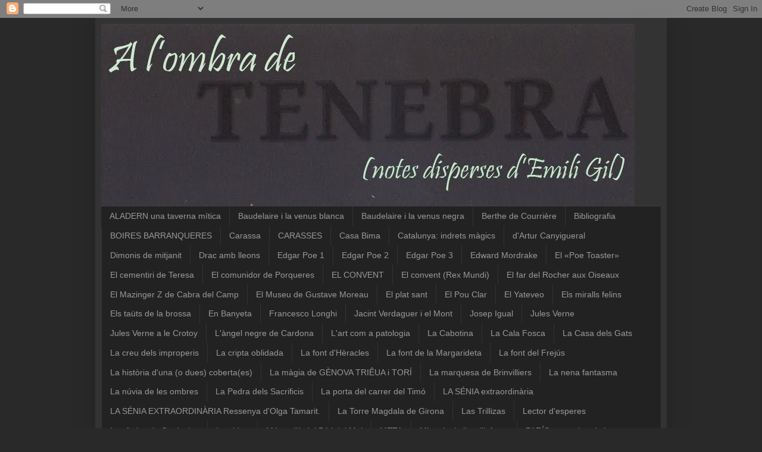

--- FILE ---
content_type: text/html; charset=UTF-8
request_url: https://alombradetenebra.blogspot.com/2017/08/la-marquesa-de-brinvilliers.html
body_size: 13909
content:
<!DOCTYPE html>
<html class='v2' dir='ltr' lang='ca'>
<head>
<link href='https://www.blogger.com/static/v1/widgets/335934321-css_bundle_v2.css' rel='stylesheet' type='text/css'/>
<meta content='width=1100' name='viewport'/>
<meta content='text/html; charset=UTF-8' http-equiv='Content-Type'/>
<meta content='blogger' name='generator'/>
<link href='https://alombradetenebra.blogspot.com/favicon.ico' rel='icon' type='image/x-icon'/>
<link href='http://alombradetenebra.blogspot.com/2017/08/la-marquesa-de-brinvilliers.html' rel='canonical'/>
<link rel="alternate" type="application/atom+xml" title="A l&#39;ombra de Tenebra - Atom" href="https://alombradetenebra.blogspot.com/feeds/posts/default" />
<link rel="alternate" type="application/rss+xml" title="A l&#39;ombra de Tenebra - RSS" href="https://alombradetenebra.blogspot.com/feeds/posts/default?alt=rss" />
<link rel="service.post" type="application/atom+xml" title="A l&#39;ombra de Tenebra - Atom" href="https://www.blogger.com/feeds/9092397654375207521/posts/default" />

<link rel="alternate" type="application/atom+xml" title="A l&#39;ombra de Tenebra - Atom" href="https://alombradetenebra.blogspot.com/feeds/8599415673634350941/comments/default" />
<!--Can't find substitution for tag [blog.ieCssRetrofitLinks]-->
<link href='https://blogger.googleusercontent.com/img/b/R29vZ2xl/AVvXsEjPV5faOVOb9mCKcwjovpM_HhparOrH2g5FHUsF4B-KQXULOhYtMJy6YFjQWWj7EnqSRGuCrizSYjwdVmiWShPG2j8YDxKjhPCony_2pZSfabt-51eBrfo4XVN017rbdsFIPUcZy1Lz6Rk/s1600/Paris+Marquesa+de+brinvilliers.jpg' rel='image_src'/>
<meta content='http://alombradetenebra.blogspot.com/2017/08/la-marquesa-de-brinvilliers.html' property='og:url'/>
<meta content='La marquesa de Brinvilliers' property='og:title'/>
<meta content='  LA MARQUESA DE BRINVILLIERS        «Durant  cert període del segle XVII, a l’edifici número 12 del carrer Charles-V  (metro: Saint-Paul, o...' property='og:description'/>
<meta content='https://blogger.googleusercontent.com/img/b/R29vZ2xl/AVvXsEjPV5faOVOb9mCKcwjovpM_HhparOrH2g5FHUsF4B-KQXULOhYtMJy6YFjQWWj7EnqSRGuCrizSYjwdVmiWShPG2j8YDxKjhPCony_2pZSfabt-51eBrfo4XVN017rbdsFIPUcZy1Lz6Rk/w1200-h630-p-k-no-nu/Paris+Marquesa+de+brinvilliers.jpg' property='og:image'/>
<title>A l'ombra de Tenebra: La marquesa de Brinvilliers</title>
<style id='page-skin-1' type='text/css'><!--
/*
-----------------------------------------------
Blogger Template Style
Name:     Simple
Designer: Blogger
URL:      www.blogger.com
----------------------------------------------- */
/* Content
----------------------------------------------- */
body {
font: normal normal 12px Arial, Tahoma, Helvetica, FreeSans, sans-serif;
color: #cccccc;
background: #292929 none repeat scroll top left;
padding: 0 40px 40px 40px;
}
html body .region-inner {
min-width: 0;
max-width: 100%;
width: auto;
}
h2 {
font-size: 22px;
}
a:link {
text-decoration:none;
color: #dd7700;
}
a:visited {
text-decoration:none;
color: #cc6600;
}
a:hover {
text-decoration:underline;
color: #cc6600;
}
.body-fauxcolumn-outer .fauxcolumn-inner {
background: transparent none repeat scroll top left;
_background-image: none;
}
.body-fauxcolumn-outer .cap-top {
position: absolute;
z-index: 1;
height: 400px;
width: 100%;
}
.body-fauxcolumn-outer .cap-top .cap-left {
width: 100%;
background: transparent none repeat-x scroll top left;
_background-image: none;
}
.content-outer {
-moz-box-shadow: 0 0 40px rgba(0, 0, 0, .15);
-webkit-box-shadow: 0 0 5px rgba(0, 0, 0, .15);
-goog-ms-box-shadow: 0 0 10px #333333;
box-shadow: 0 0 40px rgba(0, 0, 0, .15);
margin-bottom: 1px;
}
.content-inner {
padding: 10px 10px;
}
.content-inner {
background-color: #333333;
}
/* Header
----------------------------------------------- */
.header-outer {
background: transparent none repeat-x scroll 0 -400px;
_background-image: none;
}
.Header h1 {
font: normal normal 60px Arial, Tahoma, Helvetica, FreeSans, sans-serif;
color: #ffffff;
text-shadow: -1px -1px 1px rgba(0, 0, 0, .2);
}
.Header h1 a {
color: #ffffff;
}
.Header .description {
font-size: 140%;
color: #aaaaaa;
}
.header-inner .Header .titlewrapper {
padding: 22px 30px;
}
.header-inner .Header .descriptionwrapper {
padding: 0 30px;
}
/* Tabs
----------------------------------------------- */
.tabs-inner .section:first-child {
border-top: 1px solid #404040;
}
.tabs-inner .section:first-child ul {
margin-top: -1px;
border-top: 1px solid #404040;
border-left: 0 solid #404040;
border-right: 0 solid #404040;
}
.tabs-inner .widget ul {
background: #222222 none repeat-x scroll 0 -800px;
_background-image: none;
border-bottom: 1px solid #404040;
margin-top: 0;
margin-left: -30px;
margin-right: -30px;
}
.tabs-inner .widget li a {
display: inline-block;
padding: .6em 1em;
font: normal normal 14px Arial, Tahoma, Helvetica, FreeSans, sans-serif;
color: #999999;
border-left: 1px solid #333333;
border-right: 0 solid #404040;
}
.tabs-inner .widget li:first-child a {
border-left: none;
}
.tabs-inner .widget li.selected a, .tabs-inner .widget li a:hover {
color: #ffffff;
background-color: #000000;
text-decoration: none;
}
/* Columns
----------------------------------------------- */
.main-outer {
border-top: 0 solid #404040;
}
.fauxcolumn-left-outer .fauxcolumn-inner {
border-right: 1px solid #404040;
}
.fauxcolumn-right-outer .fauxcolumn-inner {
border-left: 1px solid #404040;
}
/* Headings
----------------------------------------------- */
div.widget > h2,
div.widget h2.title {
margin: 0 0 1em 0;
font: normal bold 11px Arial, Tahoma, Helvetica, FreeSans, sans-serif;
color: #ffffff;
}
/* Widgets
----------------------------------------------- */
.widget .zippy {
color: #999999;
text-shadow: 2px 2px 1px rgba(0, 0, 0, .1);
}
.widget .popular-posts ul {
list-style: none;
}
/* Posts
----------------------------------------------- */
h2.date-header {
font: normal bold 11px Arial, Tahoma, Helvetica, FreeSans, sans-serif;
}
.date-header span {
background-color: transparent;
color: #cccccc;
padding: inherit;
letter-spacing: inherit;
margin: inherit;
}
.main-inner {
padding-top: 30px;
padding-bottom: 30px;
}
.main-inner .column-center-inner {
padding: 0 15px;
}
.main-inner .column-center-inner .section {
margin: 0 15px;
}
.post {
margin: 0 0 25px 0;
}
h3.post-title, .comments h4 {
font: normal normal 22px Arial, Tahoma, Helvetica, FreeSans, sans-serif;
margin: .75em 0 0;
}
.post-body {
font-size: 110%;
line-height: 1.4;
position: relative;
}
.post-body img, .post-body .tr-caption-container, .Profile img, .Image img,
.BlogList .item-thumbnail img {
padding: 0;
background: #111111;
border: 1px solid #111111;
-moz-box-shadow: 1px 1px 5px rgba(0, 0, 0, .1);
-webkit-box-shadow: 1px 1px 5px rgba(0, 0, 0, .1);
box-shadow: 1px 1px 5px rgba(0, 0, 0, .1);
}
.post-body img, .post-body .tr-caption-container {
padding: 1px;
}
.post-body .tr-caption-container {
color: #cccccc;
}
.post-body .tr-caption-container img {
padding: 0;
background: transparent;
border: none;
-moz-box-shadow: 0 0 0 rgba(0, 0, 0, .1);
-webkit-box-shadow: 0 0 0 rgba(0, 0, 0, .1);
box-shadow: 0 0 0 rgba(0, 0, 0, .1);
}
.post-header {
margin: 0 0 1.5em;
line-height: 1.6;
font-size: 90%;
}
.post-footer {
margin: 20px -2px 0;
padding: 5px 10px;
color: #888888;
background-color: #303030;
border-bottom: 1px solid #444444;
line-height: 1.6;
font-size: 90%;
}
#comments .comment-author {
padding-top: 1.5em;
border-top: 1px solid #404040;
background-position: 0 1.5em;
}
#comments .comment-author:first-child {
padding-top: 0;
border-top: none;
}
.avatar-image-container {
margin: .2em 0 0;
}
#comments .avatar-image-container img {
border: 1px solid #111111;
}
/* Comments
----------------------------------------------- */
.comments .comments-content .icon.blog-author {
background-repeat: no-repeat;
background-image: url([data-uri]);
}
.comments .comments-content .loadmore a {
border-top: 1px solid #999999;
border-bottom: 1px solid #999999;
}
.comments .comment-thread.inline-thread {
background-color: #303030;
}
.comments .continue {
border-top: 2px solid #999999;
}
/* Accents
---------------------------------------------- */
.section-columns td.columns-cell {
border-left: 1px solid #404040;
}
.blog-pager {
background: transparent none no-repeat scroll top center;
}
.blog-pager-older-link, .home-link,
.blog-pager-newer-link {
background-color: #333333;
padding: 5px;
}
.footer-outer {
border-top: 0 dashed #bbbbbb;
}
/* Mobile
----------------------------------------------- */
body.mobile  {
background-size: auto;
}
.mobile .body-fauxcolumn-outer {
background: transparent none repeat scroll top left;
}
.mobile .body-fauxcolumn-outer .cap-top {
background-size: 100% auto;
}
.mobile .content-outer {
-webkit-box-shadow: 0 0 3px rgba(0, 0, 0, .15);
box-shadow: 0 0 3px rgba(0, 0, 0, .15);
}
.mobile .tabs-inner .widget ul {
margin-left: 0;
margin-right: 0;
}
.mobile .post {
margin: 0;
}
.mobile .main-inner .column-center-inner .section {
margin: 0;
}
.mobile .date-header span {
padding: 0.1em 10px;
margin: 0 -10px;
}
.mobile h3.post-title {
margin: 0;
}
.mobile .blog-pager {
background: transparent none no-repeat scroll top center;
}
.mobile .footer-outer {
border-top: none;
}
.mobile .main-inner, .mobile .footer-inner {
background-color: #333333;
}
.mobile-index-contents {
color: #cccccc;
}
.mobile-link-button {
background-color: #dd7700;
}
.mobile-link-button a:link, .mobile-link-button a:visited {
color: #ffffff;
}
.mobile .tabs-inner .section:first-child {
border-top: none;
}
.mobile .tabs-inner .PageList .widget-content {
background-color: #000000;
color: #ffffff;
border-top: 1px solid #404040;
border-bottom: 1px solid #404040;
}
.mobile .tabs-inner .PageList .widget-content .pagelist-arrow {
border-left: 1px solid #404040;
}

--></style>
<style id='template-skin-1' type='text/css'><!--
body {
min-width: 960px;
}
.content-outer, .content-fauxcolumn-outer, .region-inner {
min-width: 960px;
max-width: 960px;
_width: 960px;
}
.main-inner .columns {
padding-left: 0px;
padding-right: 310px;
}
.main-inner .fauxcolumn-center-outer {
left: 0px;
right: 310px;
/* IE6 does not respect left and right together */
_width: expression(this.parentNode.offsetWidth -
parseInt("0px") -
parseInt("310px") + 'px');
}
.main-inner .fauxcolumn-left-outer {
width: 0px;
}
.main-inner .fauxcolumn-right-outer {
width: 310px;
}
.main-inner .column-left-outer {
width: 0px;
right: 100%;
margin-left: -0px;
}
.main-inner .column-right-outer {
width: 310px;
margin-right: -310px;
}
#layout {
min-width: 0;
}
#layout .content-outer {
min-width: 0;
width: 800px;
}
#layout .region-inner {
min-width: 0;
width: auto;
}
body#layout div.add_widget {
padding: 8px;
}
body#layout div.add_widget a {
margin-left: 32px;
}
--></style>
<link href='https://www.blogger.com/dyn-css/authorization.css?targetBlogID=9092397654375207521&amp;zx=9a38d9d3-5308-41aa-b9be-34d37940888d' media='none' onload='if(media!=&#39;all&#39;)media=&#39;all&#39;' rel='stylesheet'/><noscript><link href='https://www.blogger.com/dyn-css/authorization.css?targetBlogID=9092397654375207521&amp;zx=9a38d9d3-5308-41aa-b9be-34d37940888d' rel='stylesheet'/></noscript>
<meta name='google-adsense-platform-account' content='ca-host-pub-1556223355139109'/>
<meta name='google-adsense-platform-domain' content='blogspot.com'/>

</head>
<body class='loading variant-dark'>
<div class='navbar section' id='navbar' name='Barra de navegació'><div class='widget Navbar' data-version='1' id='Navbar1'><script type="text/javascript">
    function setAttributeOnload(object, attribute, val) {
      if(window.addEventListener) {
        window.addEventListener('load',
          function(){ object[attribute] = val; }, false);
      } else {
        window.attachEvent('onload', function(){ object[attribute] = val; });
      }
    }
  </script>
<div id="navbar-iframe-container"></div>
<script type="text/javascript" src="https://apis.google.com/js/platform.js"></script>
<script type="text/javascript">
      gapi.load("gapi.iframes:gapi.iframes.style.bubble", function() {
        if (gapi.iframes && gapi.iframes.getContext) {
          gapi.iframes.getContext().openChild({
              url: 'https://www.blogger.com/navbar/9092397654375207521?po\x3d8599415673634350941\x26origin\x3dhttps://alombradetenebra.blogspot.com',
              where: document.getElementById("navbar-iframe-container"),
              id: "navbar-iframe"
          });
        }
      });
    </script><script type="text/javascript">
(function() {
var script = document.createElement('script');
script.type = 'text/javascript';
script.src = '//pagead2.googlesyndication.com/pagead/js/google_top_exp.js';
var head = document.getElementsByTagName('head')[0];
if (head) {
head.appendChild(script);
}})();
</script>
</div></div>
<div class='body-fauxcolumns'>
<div class='fauxcolumn-outer body-fauxcolumn-outer'>
<div class='cap-top'>
<div class='cap-left'></div>
<div class='cap-right'></div>
</div>
<div class='fauxborder-left'>
<div class='fauxborder-right'></div>
<div class='fauxcolumn-inner'>
</div>
</div>
<div class='cap-bottom'>
<div class='cap-left'></div>
<div class='cap-right'></div>
</div>
</div>
</div>
<div class='content'>
<div class='content-fauxcolumns'>
<div class='fauxcolumn-outer content-fauxcolumn-outer'>
<div class='cap-top'>
<div class='cap-left'></div>
<div class='cap-right'></div>
</div>
<div class='fauxborder-left'>
<div class='fauxborder-right'></div>
<div class='fauxcolumn-inner'>
</div>
</div>
<div class='cap-bottom'>
<div class='cap-left'></div>
<div class='cap-right'></div>
</div>
</div>
</div>
<div class='content-outer'>
<div class='content-cap-top cap-top'>
<div class='cap-left'></div>
<div class='cap-right'></div>
</div>
<div class='fauxborder-left content-fauxborder-left'>
<div class='fauxborder-right content-fauxborder-right'></div>
<div class='content-inner'>
<header>
<div class='header-outer'>
<div class='header-cap-top cap-top'>
<div class='cap-left'></div>
<div class='cap-right'></div>
</div>
<div class='fauxborder-left header-fauxborder-left'>
<div class='fauxborder-right header-fauxborder-right'></div>
<div class='region-inner header-inner'>
<div class='header section' id='header' name='Capçalera'><div class='widget Header' data-version='1' id='Header1'>
<div id='header-inner'>
<a href='https://alombradetenebra.blogspot.com/' style='display: block'>
<img alt='A l&#39;ombra de Tenebra' height='306px; ' id='Header1_headerimg' src='https://blogger.googleusercontent.com/img/b/R29vZ2xl/AVvXsEjScFI4wO9CvpPIsJd773KXIgFpENkxsarBn392RKkJ70_kZ-XcbKyB1vQULXM-O3WWQgubnayorD7W1nVFYxCbnU1yVnDqSKECGi8lUJknGodzlCCiZFv9J6Mp5fxYmpeVBD-xL9rd4Aw/s1600/Tenebra+negra+prova+7.jpg' style='display: block' width='896px; '/>
</a>
</div>
</div></div>
</div>
</div>
<div class='header-cap-bottom cap-bottom'>
<div class='cap-left'></div>
<div class='cap-right'></div>
</div>
</div>
</header>
<div class='tabs-outer'>
<div class='tabs-cap-top cap-top'>
<div class='cap-left'></div>
<div class='cap-right'></div>
</div>
<div class='fauxborder-left tabs-fauxborder-left'>
<div class='fauxborder-right tabs-fauxborder-right'></div>
<div class='region-inner tabs-inner'>
<div class='tabs section' id='crosscol' name='Multicolumnes'><div class='widget Label' data-version='1' id='Label1'>
<h2>Etiquetes</h2>
<div class='widget-content list-label-widget-content'>
<ul>
<li>
<a dir='ltr' href='https://alombradetenebra.blogspot.com/search/label/ALADERN%20una%20taverna%20m%C3%ADtica'>ALADERN una taverna mítica</a>
</li>
<li>
<a dir='ltr' href='https://alombradetenebra.blogspot.com/search/label/Baudelaire%20i%20la%20venus%20blanca'>Baudelaire i la venus blanca</a>
</li>
<li>
<a dir='ltr' href='https://alombradetenebra.blogspot.com/search/label/Baudelaire%20i%20la%20venus%20negra'>Baudelaire i la venus negra</a>
</li>
<li>
<a dir='ltr' href='https://alombradetenebra.blogspot.com/search/label/Berthe%20de%20Courri%C3%A8re'>Berthe de Courrière</a>
</li>
<li>
<a dir='ltr' href='https://alombradetenebra.blogspot.com/search/label/Bibliografia'>Bibliografia</a>
</li>
<li>
<a dir='ltr' href='https://alombradetenebra.blogspot.com/search/label/BOIRES%20BARRANQUERES'>BOIRES BARRANQUERES</a>
</li>
<li>
<a dir='ltr' href='https://alombradetenebra.blogspot.com/search/label/Carassa'>Carassa</a>
</li>
<li>
<a dir='ltr' href='https://alombradetenebra.blogspot.com/search/label/CARASSES'>CARASSES</a>
</li>
<li>
<a dir='ltr' href='https://alombradetenebra.blogspot.com/search/label/Casa%20Bima'>Casa Bima</a>
</li>
<li>
<a dir='ltr' href='https://alombradetenebra.blogspot.com/search/label/Catalunya%3A%20indrets%20m%C3%A0gics'>Catalunya: indrets màgics</a>
</li>
<li>
<a dir='ltr' href='https://alombradetenebra.blogspot.com/search/label/d%27Artur%20Canyigueral'>d&#39;Artur Canyigueral</a>
</li>
<li>
<a dir='ltr' href='https://alombradetenebra.blogspot.com/search/label/Dimonis%20de%20mitjanit'>Dimonis de mitjanit</a>
</li>
<li>
<a dir='ltr' href='https://alombradetenebra.blogspot.com/search/label/Drac%20amb%20lleons'>Drac amb lleons</a>
</li>
<li>
<a dir='ltr' href='https://alombradetenebra.blogspot.com/search/label/Edgar%20Poe%201'>Edgar Poe 1</a>
</li>
<li>
<a dir='ltr' href='https://alombradetenebra.blogspot.com/search/label/Edgar%20Poe%202'>Edgar Poe 2</a>
</li>
<li>
<a dir='ltr' href='https://alombradetenebra.blogspot.com/search/label/Edgar%20Poe%203'>Edgar Poe 3</a>
</li>
<li>
<a dir='ltr' href='https://alombradetenebra.blogspot.com/search/label/Edward%20Mordrake'>Edward Mordrake</a>
</li>
<li>
<a dir='ltr' href='https://alombradetenebra.blogspot.com/search/label/El%20%C2%ABPoe%20Toaster%C2%BB'>El &#171;Poe Toaster&#187;</a>
</li>
<li>
<a dir='ltr' href='https://alombradetenebra.blogspot.com/search/label/El%20cementiri%20de%20Teresa'>El cementiri de Teresa</a>
</li>
<li>
<a dir='ltr' href='https://alombradetenebra.blogspot.com/search/label/El%20comunidor%20de%20Porqueres'>El comunidor de Porqueres</a>
</li>
<li>
<a dir='ltr' href='https://alombradetenebra.blogspot.com/search/label/EL%20CONVENT'>EL CONVENT</a>
</li>
<li>
<a dir='ltr' href='https://alombradetenebra.blogspot.com/search/label/El%20convent%20%28Rex%20Mundi%29'>El convent (Rex Mundi)</a>
</li>
<li>
<a dir='ltr' href='https://alombradetenebra.blogspot.com/search/label/El%20far%20del%20Rocher%20aux%20Oiseaux'>El far del Rocher aux Oiseaux</a>
</li>
<li>
<a dir='ltr' href='https://alombradetenebra.blogspot.com/search/label/El%20Mazinger%20Z%20de%20Cabra%20del%20Camp'>El Mazinger Z de Cabra del Camp</a>
</li>
<li>
<a dir='ltr' href='https://alombradetenebra.blogspot.com/search/label/El%20Museu%20de%20Gustave%20Moreau'>El Museu de Gustave Moreau</a>
</li>
<li>
<a dir='ltr' href='https://alombradetenebra.blogspot.com/search/label/El%20plat%20sant'>El plat sant</a>
</li>
<li>
<a dir='ltr' href='https://alombradetenebra.blogspot.com/search/label/El%20Pou%20Clar'>El Pou Clar</a>
</li>
<li>
<a dir='ltr' href='https://alombradetenebra.blogspot.com/search/label/El%20Yateveo'>El Yateveo</a>
</li>
<li>
<a dir='ltr' href='https://alombradetenebra.blogspot.com/search/label/Els%20miralls%20felins'>Els miralls felins</a>
</li>
<li>
<a dir='ltr' href='https://alombradetenebra.blogspot.com/search/label/Els%20ta%C3%BCts%20de%20la%20brossa'>Els taüts de la brossa</a>
</li>
<li>
<a dir='ltr' href='https://alombradetenebra.blogspot.com/search/label/En%20Banyeta'>En Banyeta</a>
</li>
<li>
<a dir='ltr' href='https://alombradetenebra.blogspot.com/search/label/Francesco%20Longhi'>Francesco Longhi</a>
</li>
<li>
<a dir='ltr' href='https://alombradetenebra.blogspot.com/search/label/Jacint%20Verdaguer%20i%20el%20Mont'>Jacint Verdaguer i el Mont</a>
</li>
<li>
<a dir='ltr' href='https://alombradetenebra.blogspot.com/search/label/Josep%20Igual'>Josep Igual</a>
</li>
<li>
<a dir='ltr' href='https://alombradetenebra.blogspot.com/search/label/Jules%20Verne'>Jules Verne</a>
</li>
<li>
<a dir='ltr' href='https://alombradetenebra.blogspot.com/search/label/Jules%20Verne%20a%20le%20Crotoy'>Jules Verne a le Crotoy</a>
</li>
<li>
<a dir='ltr' href='https://alombradetenebra.blogspot.com/search/label/L%27%C3%A0ngel%20negre%20de%20Cardona'>L&#39;àngel negre de Cardona</a>
</li>
<li>
<a dir='ltr' href='https://alombradetenebra.blogspot.com/search/label/L%27art%20com%20a%20patologia'>L&#39;art com a patologia</a>
</li>
<li>
<a dir='ltr' href='https://alombradetenebra.blogspot.com/search/label/La%20Cabotina'>La Cabotina</a>
</li>
<li>
<a dir='ltr' href='https://alombradetenebra.blogspot.com/search/label/La%20Cala%20Fosca'>La Cala Fosca</a>
</li>
<li>
<a dir='ltr' href='https://alombradetenebra.blogspot.com/search/label/La%20Casa%20dels%20Gats'>La Casa dels Gats</a>
</li>
<li>
<a dir='ltr' href='https://alombradetenebra.blogspot.com/search/label/La%20creu%20dels%20improperis'>La creu dels improperis</a>
</li>
<li>
<a dir='ltr' href='https://alombradetenebra.blogspot.com/search/label/La%20cripta%20oblidada'>La cripta oblidada</a>
</li>
<li>
<a dir='ltr' href='https://alombradetenebra.blogspot.com/search/label/La%20font%20d%27H%C3%A8racles'>La font d&#39;Hèracles</a>
</li>
<li>
<a dir='ltr' href='https://alombradetenebra.blogspot.com/search/label/La%20font%20de%20la%20Margarideta'>La font de la Margarideta</a>
</li>
<li>
<a dir='ltr' href='https://alombradetenebra.blogspot.com/search/label/La%20font%20del%20Frej%C3%BAs'>La font del Frejús</a>
</li>
<li>
<a dir='ltr' href='https://alombradetenebra.blogspot.com/search/label/La%20hist%C3%B2ria%20d%27una%20%28o%20dues%29%20coberta%28es%29'>La història d&#39;una (o dues) coberta(es)</a>
</li>
<li>
<a dir='ltr' href='https://alombradetenebra.blogspot.com/search/label/La%20m%C3%A0gia%20de%20G%C3%88NOVA%20TRI%C3%8AUA%20i%20TOR%C3%8D'>La màgia de GÈNOVA TRIÊUA i TORÍ</a>
</li>
<li>
<a dir='ltr' href='https://alombradetenebra.blogspot.com/search/label/La%20marquesa%20de%20Brinvilliers'>La marquesa de Brinvilliers</a>
</li>
<li>
<a dir='ltr' href='https://alombradetenebra.blogspot.com/search/label/La%20nena%20fantasma'>La nena fantasma</a>
</li>
<li>
<a dir='ltr' href='https://alombradetenebra.blogspot.com/search/label/La%20n%C3%BAvia%20de%20les%20ombres'>La núvia de les ombres</a>
</li>
<li>
<a dir='ltr' href='https://alombradetenebra.blogspot.com/search/label/La%20Pedra%20dels%20Sacrificis'>La Pedra dels Sacrificis</a>
</li>
<li>
<a dir='ltr' href='https://alombradetenebra.blogspot.com/search/label/La%20porta%20del%20carrer%20del%20Tim%C3%B3'>La porta del carrer del Timó</a>
</li>
<li>
<a dir='ltr' href='https://alombradetenebra.blogspot.com/search/label/LA%20S%C3%89NIA%20extraordin%C3%A0ria'>LA SÉNIA extraordinària</a>
</li>
<li>
<a dir='ltr' href='https://alombradetenebra.blogspot.com/search/label/LA%20S%C3%89NIA%20EXTRAORDIN%C3%80RIA%20Ressenya%20d%27Olga%20Tamarit.'>LA SÉNIA EXTRAORDINÀRIA Ressenya d&#39;Olga Tamarit.</a>
</li>
<li>
<a dir='ltr' href='https://alombradetenebra.blogspot.com/search/label/La%20Torre%20Magdala%20de%20Girona'>La Torre Magdala de Girona</a>
</li>
<li>
<a dir='ltr' href='https://alombradetenebra.blogspot.com/search/label/Las%20Trillizas'>Las Trillizas</a>
</li>
<li>
<a dir='ltr' href='https://alombradetenebra.blogspot.com/search/label/Lector%20d%27esperes'>Lector d&#39;esperes</a>
</li>
<li>
<a dir='ltr' href='https://alombradetenebra.blogspot.com/search/label/Les%20fades%20de%20Cottingley'>Les fades de Cottingley</a>
</li>
<li>
<a dir='ltr' href='https://alombradetenebra.blogspot.com/search/label/Lo%20v%C3%ADdeo'>Lo vídeo</a>
</li>
<li>
<a dir='ltr' href='https://alombradetenebra.blogspot.com/search/label/M%C3%A9s%20enll%C3%A0%20del%20B%C3%A9%20i%20del%20Mal'>Més enllà del Bé i del Mal</a>
</li>
<li>
<a dir='ltr' href='https://alombradetenebra.blogspot.com/search/label/META'>META</a>
</li>
<li>
<a dir='ltr' href='https://alombradetenebra.blogspot.com/search/label/Misteri%20a%20la%20llar%20d%27infants'>Misteri a la llar d&#39;infants</a>
</li>
<li>
<a dir='ltr' href='https://alombradetenebra.blogspot.com/search/label/PAR%C3%8DS%20una%20guia%20m%C3%A0gica'>PARÍS una guia màgica</a>
</li>
<li>
<a dir='ltr' href='https://alombradetenebra.blogspot.com/search/label/Rafflesia%20Arnoldii'>Rafflesia Arnoldii</a>
</li>
<li>
<a dir='ltr' href='https://alombradetenebra.blogspot.com/search/label/ressenya%20de%20marta%20Arnau'>ressenya de marta Arnau</a>
</li>
<li>
<a dir='ltr' href='https://alombradetenebra.blogspot.com/search/label/Sa%20punta%20de%20Galera%20i%20Sa%20M%C3%A0%20des%20Gegant'>Sa punta de Galera i Sa Mà des Gegant</a>
</li>
<li>
<a dir='ltr' href='https://alombradetenebra.blogspot.com/search/label/Telipogon%20Diabolicus'>Telipogon Diabolicus</a>
</li>
<li>
<a dir='ltr' href='https://alombradetenebra.blogspot.com/search/label/TENEBRA'>TENEBRA</a>
</li>
<li>
<a dir='ltr' href='https://alombradetenebra.blogspot.com/search/label/Tivissa%20i%20Amiens'>Tivissa i Amiens</a>
</li>
<li>
<a dir='ltr' href='https://alombradetenebra.blogspot.com/search/label/TV%20Terres%20de%20l%27Ebre'>TV Terres de l&#39;Ebre</a>
</li>
<li>
<a dir='ltr' href='https://alombradetenebra.blogspot.com/search/label/Vil%C2%B7la%20Diodati'>Vil&#183;la Diodati</a>
</li>
</ul>
<div class='clear'></div>
</div>
</div></div>
<div class='tabs no-items section' id='crosscol-overflow' name='Cross-Column 2'></div>
</div>
</div>
<div class='tabs-cap-bottom cap-bottom'>
<div class='cap-left'></div>
<div class='cap-right'></div>
</div>
</div>
<div class='main-outer'>
<div class='main-cap-top cap-top'>
<div class='cap-left'></div>
<div class='cap-right'></div>
</div>
<div class='fauxborder-left main-fauxborder-left'>
<div class='fauxborder-right main-fauxborder-right'></div>
<div class='region-inner main-inner'>
<div class='columns fauxcolumns'>
<div class='fauxcolumn-outer fauxcolumn-center-outer'>
<div class='cap-top'>
<div class='cap-left'></div>
<div class='cap-right'></div>
</div>
<div class='fauxborder-left'>
<div class='fauxborder-right'></div>
<div class='fauxcolumn-inner'>
</div>
</div>
<div class='cap-bottom'>
<div class='cap-left'></div>
<div class='cap-right'></div>
</div>
</div>
<div class='fauxcolumn-outer fauxcolumn-left-outer'>
<div class='cap-top'>
<div class='cap-left'></div>
<div class='cap-right'></div>
</div>
<div class='fauxborder-left'>
<div class='fauxborder-right'></div>
<div class='fauxcolumn-inner'>
</div>
</div>
<div class='cap-bottom'>
<div class='cap-left'></div>
<div class='cap-right'></div>
</div>
</div>
<div class='fauxcolumn-outer fauxcolumn-right-outer'>
<div class='cap-top'>
<div class='cap-left'></div>
<div class='cap-right'></div>
</div>
<div class='fauxborder-left'>
<div class='fauxborder-right'></div>
<div class='fauxcolumn-inner'>
</div>
</div>
<div class='cap-bottom'>
<div class='cap-left'></div>
<div class='cap-right'></div>
</div>
</div>
<!-- corrects IE6 width calculation -->
<div class='columns-inner'>
<div class='column-center-outer'>
<div class='column-center-inner'>
<div class='main section' id='main' name='Principal'><div class='widget Blog' data-version='1' id='Blog1'>
<div class='blog-posts hfeed'>

          <div class="date-outer">
        
<h2 class='date-header'><span>divendres, 11 d&#8217;agost del 2017</span></h2>

          <div class="date-posts">
        
<div class='post-outer'>
<div class='post hentry uncustomized-post-template' itemprop='blogPost' itemscope='itemscope' itemtype='http://schema.org/BlogPosting'>
<meta content='https://blogger.googleusercontent.com/img/b/R29vZ2xl/AVvXsEjPV5faOVOb9mCKcwjovpM_HhparOrH2g5FHUsF4B-KQXULOhYtMJy6YFjQWWj7EnqSRGuCrizSYjwdVmiWShPG2j8YDxKjhPCony_2pZSfabt-51eBrfo4XVN017rbdsFIPUcZy1Lz6Rk/s1600/Paris+Marquesa+de+brinvilliers.jpg' itemprop='image_url'/>
<meta content='9092397654375207521' itemprop='blogId'/>
<meta content='8599415673634350941' itemprop='postId'/>
<a name='8599415673634350941'></a>
<h3 class='post-title entry-title' itemprop='name'>
La marquesa de Brinvilliers
</h3>
<div class='post-header'>
<div class='post-header-line-1'></div>
</div>
<div class='post-body entry-content' id='post-body-8599415673634350941' itemprop='description articleBody'>
<br />
<div style="text-align: center;">
<span style="color: #93c47d;"><span style="font-size: large;"><b><span style="font-family: &quot;arial&quot; , &quot;helvetica&quot; , sans-serif;">LA MARQUESA DE BRINVILLIERS</span></b></span></span></div>
<br />
<div class="separator" style="clear: both; text-align: center;">
<a href="https://blogger.googleusercontent.com/img/b/R29vZ2xl/AVvXsEjPV5faOVOb9mCKcwjovpM_HhparOrH2g5FHUsF4B-KQXULOhYtMJy6YFjQWWj7EnqSRGuCrizSYjwdVmiWShPG2j8YDxKjhPCony_2pZSfabt-51eBrfo4XVN017rbdsFIPUcZy1Lz6Rk/s1600/Paris+Marquesa+de+brinvilliers.jpg" imageanchor="1" style="margin-left: 1em; margin-right: 1em;"><img border="0" data-original-height="282" data-original-width="282" src="https://blogger.googleusercontent.com/img/b/R29vZ2xl/AVvXsEjPV5faOVOb9mCKcwjovpM_HhparOrH2g5FHUsF4B-KQXULOhYtMJy6YFjQWWj7EnqSRGuCrizSYjwdVmiWShPG2j8YDxKjhPCony_2pZSfabt-51eBrfo4XVN017rbdsFIPUcZy1Lz6Rk/s1600/Paris+Marquesa+de+brinvilliers.jpg" /></a></div>
<div style="text-align: center;">
<br /></div>
<br />
<span style="color: #93c47d;"><span style="font-family: &quot;arial&quot; , &quot;helvetica&quot; , sans-serif;"><b><span class="fbPhotosPhotoCaption" data-ft="{&quot;tn&quot;:&quot;K&quot;}" id="fbPhotoSnowliftCaption" tabindex="0"><span class="hasCaption">&#171;Durant
 cert període del segle XVII, a l&#8217;edifici número 12 del carrer Charles-V
 (metro: Saint-Paul, o Sully-Morland) hi hagueren uns fogons que 
cuinaren els singulars àpats d&#8217;una diabòlica i atractiva marquesa.&nbsp;</span></span></b></span></span><br />
<br />
<span style="color: #93c47d;"><span style="font-family: &quot;arial&quot; , &quot;helvetica&quot; , sans-serif;"><b><span class="fbPhotosPhotoCaption" data-ft="{&quot;tn&quot;:&quot;K&quot;}" id="fbPhotoSnowliftCaption" tabindex="0"><span class="hasCaption">Fa 
pocs dies, una amiga em comentava que molts homes han mort, als Països 
Catalans i al llarg de la història, degut a la presa inconscient de 
llumins que les seves esposes mesclaven,<span class="text_exposed_show">
 i mesclen, amb destresa i habilitat, a l&#8217;interior de les truites de 
patata.</span></span></span></b></span></span><br />
<br />
<span style="color: #93c47d;"><span style="font-family: &quot;arial&quot; , &quot;helvetica&quot; , sans-serif;"><b><span class="fbPhotosPhotoCaption" data-ft="{&quot;tn&quot;:&quot;K&quot;}" id="fbPhotoSnowliftCaption" tabindex="0"><span class="hasCaption"><span class="text_exposed_show">L&#8217;afer de la marquesa de Brinvilliers és ben paral&#8226;lel. Veiem 
una mica com va anar l&#8217;assumpte: Marie-Madeleine Dreux d&#8217;Aubray va 
néixer el 22 de juliol de 1630. El seu pare era Antoine Dreux d&#8217;Aubray, 
senyor d&#8217;Offémont i de Villiers, un home íntimament vinclat al govern de
 l&#8217;estat francès. La xiqueta era una criatura apassionada, desfurada, 
orgullosa, rica i, pel que sembla, posseïa també alguna virtut poc 
usual, com ara la vidència.</span></span></span></b></span></span><br />
<br />
<table align="center" cellpadding="0" cellspacing="0" class="tr-caption-container" style="margin-left: auto; margin-right: auto; text-align: center;"><tbody>
<tr><td style="text-align: center;"><a href="https://blogger.googleusercontent.com/img/b/R29vZ2xl/AVvXsEj-B0V-hn_WR8TJBzgKwKnuVSvw2-GxiYKBWxIbRagpsWmrO6GzJImnedBfaqI_lSEi0h9ohI_GaZ6gJOD1u4BKdebDpjA5kRUccNY405yfviA1luy9BJ3r_Lmt0DdGRH8W9ZEtJFdRSYU/s1600/Paris+12+rue+Charles+V+h%25C3%25B4tel+d%2527Aubray+Casa+de+la+marquesa+de+Brinvilliers.JPG" imageanchor="1" style="margin-left: auto; margin-right: auto;"><img border="0" data-original-height="1500" data-original-width="1021" height="320" src="https://blogger.googleusercontent.com/img/b/R29vZ2xl/AVvXsEj-B0V-hn_WR8TJBzgKwKnuVSvw2-GxiYKBWxIbRagpsWmrO6GzJImnedBfaqI_lSEi0h9ohI_GaZ6gJOD1u4BKdebDpjA5kRUccNY405yfviA1luy9BJ3r_Lmt0DdGRH8W9ZEtJFdRSYU/s320/Paris+12+rue+Charles+V+h%25C3%25B4tel+d%2527Aubray+Casa+de+la+marquesa+de+Brinvilliers.JPG" width="217" /></a></td></tr>
<tr><td class="tr-caption" style="text-align: center;"><span style="color: #93c47d;"><span style="font-family: &quot;arial&quot; , &quot;helvetica&quot; , sans-serif;"><b>Paris. 12, rue Charles-V</b></span></span></td></tr>
</tbody></table>
<div style="text-align: center;">
<br /></div>
<br />
<span style="color: #93c47d;"><span style="font-family: &quot;arial&quot; , &quot;helvetica&quot; , sans-serif;"><b><span class="fbPhotosPhotoCaption" data-ft="{&quot;tn&quot;:&quot;K&quot;}" id="fbPhotoSnowliftCaption" tabindex="0"><span class="hasCaption"><span class="text_exposed_show">Als vint-i-un anys es casà amb Antoine 
Gobelin, marquès de Brinvilliers, mestre d&#8217;armes del regiment de 
Normandia, tan orgullós, ben plantat i ric com ella. Esdevingué, doncs, 
marquesa de Brinvilliers. Això no impedí, com era habitual a l&#8217;època, 
que la jove es deixés engalipar amb les floretes d&#8217;altres homes de la 
mateixa classe social, acudint a festes, balls i timbes de joc que 
organitzava l&#8217;aristocràcia.</span></span></span></b></span></span><br />
<br />
<span style="color: #93c47d;"><span style="font-family: &quot;arial&quot; , &quot;helvetica&quot; , sans-serif;"><b><span class="fbPhotosPhotoCaption" data-ft="{&quot;tn&quot;:&quot;K&quot;}" id="fbPhotoSnowliftCaption" tabindex="0"><span class="hasCaption"><span class="text_exposed_show">En alguns d&#8217;aquests actes socials es deixà 
seduir i grapejar per Godin de Sainte-Croix, capità de cavalleria i amic
 del seu marit. El pare de la jove d&#8217;ulls blaus, irritat pel 
comportament de la filla, va fer empresonar l&#8217;amant innocent a la 
Bastilla. Marie-Madeleine, curulla d&#8217;odi, jurà venjar-se&#187;.&nbsp;</span></span></span></b></span></span><br />
<br />
<span style="color: #93c47d;"><span style="font-family: &quot;arial&quot; , &quot;helvetica&quot; , sans-serif;"><b><span class="fbPhotosPhotoCaption" data-ft="{&quot;tn&quot;:&quot;K&quot;}" id="fbPhotoSnowliftCaption" tabindex="0"><span class="hasCaption"><span class="text_exposed_show">(Emili Gil, <i>París, una 
guia màgica</i>, pàgina 62).</span></span></span></b></span></span>
<div style='clear: both;'></div>
</div>
<div class='post-footer'>
<div class='post-footer-line post-footer-line-1'>
<span class='post-author vcard'>
Publicat per
<span class='fn' itemprop='author' itemscope='itemscope' itemtype='http://schema.org/Person'>
<meta content='https://www.blogger.com/profile/14274760627694612863' itemprop='url'/>
<a class='g-profile' href='https://www.blogger.com/profile/14274760627694612863' rel='author' title='author profile'>
<span itemprop='name'>Emili Gil</span>
</a>
</span>
</span>
<span class='post-timestamp'>
a
<meta content='http://alombradetenebra.blogspot.com/2017/08/la-marquesa-de-brinvilliers.html' itemprop='url'/>
<a class='timestamp-link' href='https://alombradetenebra.blogspot.com/2017/08/la-marquesa-de-brinvilliers.html' rel='bookmark' title='permanent link'><abbr class='published' itemprop='datePublished' title='2017-08-11T19:57:00-07:00'>19:57</abbr></a>
</span>
<span class='post-comment-link'>
</span>
<span class='post-icons'>
<span class='item-control blog-admin pid-950191523'>
<a href='https://www.blogger.com/post-edit.g?blogID=9092397654375207521&postID=8599415673634350941&from=pencil' title='Modificar el missatge'>
<img alt='' class='icon-action' height='18' src='https://resources.blogblog.com/img/icon18_edit_allbkg.gif' width='18'/>
</a>
</span>
</span>
<div class='post-share-buttons goog-inline-block'>
<a class='goog-inline-block share-button sb-email' href='https://www.blogger.com/share-post.g?blogID=9092397654375207521&postID=8599415673634350941&target=email' target='_blank' title='Envia per correu electrònic'><span class='share-button-link-text'>Envia per correu electrònic</span></a><a class='goog-inline-block share-button sb-blog' href='https://www.blogger.com/share-post.g?blogID=9092397654375207521&postID=8599415673634350941&target=blog' onclick='window.open(this.href, "_blank", "height=270,width=475"); return false;' target='_blank' title='BlogThis!'><span class='share-button-link-text'>BlogThis!</span></a><a class='goog-inline-block share-button sb-twitter' href='https://www.blogger.com/share-post.g?blogID=9092397654375207521&postID=8599415673634350941&target=twitter' target='_blank' title='Comparteix a X'><span class='share-button-link-text'>Comparteix a X</span></a><a class='goog-inline-block share-button sb-facebook' href='https://www.blogger.com/share-post.g?blogID=9092397654375207521&postID=8599415673634350941&target=facebook' onclick='window.open(this.href, "_blank", "height=430,width=640"); return false;' target='_blank' title='Comparteix a Facebook'><span class='share-button-link-text'>Comparteix a Facebook</span></a><a class='goog-inline-block share-button sb-pinterest' href='https://www.blogger.com/share-post.g?blogID=9092397654375207521&postID=8599415673634350941&target=pinterest' target='_blank' title='Comparteix a Pinterest'><span class='share-button-link-text'>Comparteix a Pinterest</span></a>
</div>
</div>
<div class='post-footer-line post-footer-line-2'>
<span class='post-labels'>
Etiquetes de comentaris:
<a href='https://alombradetenebra.blogspot.com/search/label/La%20marquesa%20de%20Brinvilliers' rel='tag'>La marquesa de Brinvilliers</a>
</span>
</div>
<div class='post-footer-line post-footer-line-3'>
<span class='post-location'>
</span>
</div>
</div>
</div>
<div class='comments' id='comments'>
<a name='comments'></a>
<h4>Cap comentari:</h4>
<div id='Blog1_comments-block-wrapper'>
<dl class='avatar-comment-indent' id='comments-block'>
</dl>
</div>
<p class='comment-footer'>
<div class='comment-form'>
<a name='comment-form'></a>
<h4 id='comment-post-message'>Publica un comentari a l'entrada</h4>
<p>
</p>
<a href='https://www.blogger.com/comment/frame/9092397654375207521?po=8599415673634350941&hl=ca&saa=85391&origin=https://alombradetenebra.blogspot.com' id='comment-editor-src'></a>
<iframe allowtransparency='true' class='blogger-iframe-colorize blogger-comment-from-post' frameborder='0' height='410px' id='comment-editor' name='comment-editor' src='' width='100%'></iframe>
<script src='https://www.blogger.com/static/v1/jsbin/2830521187-comment_from_post_iframe.js' type='text/javascript'></script>
<script type='text/javascript'>
      BLOG_CMT_createIframe('https://www.blogger.com/rpc_relay.html');
    </script>
</div>
</p>
</div>
</div>

        </div></div>
      
</div>
<div class='blog-pager' id='blog-pager'>
<span id='blog-pager-newer-link'>
<a class='blog-pager-newer-link' href='https://alombradetenebra.blogspot.com/2017/08/la-cabotina.html' id='Blog1_blog-pager-newer-link' title='Entrada més recent'>Entrada més recent</a>
</span>
<span id='blog-pager-older-link'>
<a class='blog-pager-older-link' href='https://alombradetenebra.blogspot.com/2017/08/casa-bima.html' id='Blog1_blog-pager-older-link' title='Entrada més antiga'>Entrada més antiga</a>
</span>
<a class='home-link' href='https://alombradetenebra.blogspot.com/'>Inici</a>
</div>
<div class='clear'></div>
<div class='post-feeds'>
<div class='feed-links'>
Subscriure's a:
<a class='feed-link' href='https://alombradetenebra.blogspot.com/feeds/8599415673634350941/comments/default' target='_blank' type='application/atom+xml'>Comentaris del missatge (Atom)</a>
</div>
</div>
</div></div>
</div>
</div>
<div class='column-left-outer'>
<div class='column-left-inner'>
<aside>
</aside>
</div>
</div>
<div class='column-right-outer'>
<div class='column-right-inner'>
<aside>
<div class='sidebar section' id='sidebar-right-1'><div class='widget Profile' data-version='1' id='Profile1'>
<h2>Dades personals</h2>
<div class='widget-content'>
<a href='https://www.blogger.com/profile/14274760627694612863'><img alt='La meva foto' class='profile-img' height='60' src='//blogger.googleusercontent.com/img/b/R29vZ2xl/AVvXsEgXEMb0KQX1HYQOQ-yax8syFwHRgdhSzScv5Lt0zsN2BstrQ0VkBfDZ_AK_014iJ9TW2wRt4sgPU5Gqf7v5cn0vqc6TYiWKx83aa7EG0VP1WDz9enTPC4EMs_aR_VGU5kg/s151/*' width='80'/></a>
<dl class='profile-datablock'>
<dt class='profile-data'>
<a class='profile-name-link g-profile' href='https://www.blogger.com/profile/14274760627694612863' rel='author' style='background-image: url(//www.blogger.com/img/logo-16.png);'>
Emili Gil
</a>
</dt>
<dd class='profile-textblock'>Emili Gil i Pedreño (La Sénia, 1969), autor de Tenebra (2014; Premi ICTINEU a la millor novel&#8226;la fantàstica en català) i llibres com Perfum de tenebres (2001), Misteris fascinants (2002) i La Sénia extraordinària (2015). Té publicats  reculls poètics dins de Poesia noranta (1997), Poesia 2000 (2001) i Dibuixant poemes (2016). Representant del Consell de Joventut de Barcelona a  Estrasburg (1988). Secretari de l&#8217;Associació de Joves Escriptors (1992-2000) en Llengua Catalana (AJELC). Periodista a diversos periòdics del Maresme, coedità la revista Lovecraft magazine i féu l&#8217;exposició fotogràfica Ombres i tombes. Fou responsable de la secció &#171;L&#8217;altra cara de la lluna&#187;, de la revista La lluna en un cove. Ha traduït obres de Poe, Nerval, Le Fanu, Stoker, Baudelaire, Lovecraft, Maupassant i Doyle. Coordinador del taller Com es fa una revista de por? i lector editorial, s&#8217;ha capbussat en els fets paranormals dels Països Catalans. Catalunya encantada (2016), París, una guia màgica (2016), La màgia de Gènova, Triêua i Torí (2017), El convent (2018), Dimonis de mitjanit (2019) i Jules Verne, Tivissa i Amiens (2020) són els seus darrers llibres. És a l&#8217;atur i sobreviu com pot.</dd>
</dl>
<a class='profile-link' href='https://www.blogger.com/profile/14274760627694612863' rel='author'>Visualitza el meu perfil complet</a>
<div class='clear'></div>
</div>
</div><div class='widget BlogArchive' data-version='1' id='BlogArchive1'>
<h2>Arxiu del blog</h2>
<div class='widget-content'>
<div id='ArchiveList'>
<div id='BlogArchive1_ArchiveList'>
<ul class='hierarchy'>
<li class='archivedate collapsed'>
<a class='toggle' href='javascript:void(0)'>
<span class='zippy'>

        &#9658;&#160;
      
</span>
</a>
<a class='post-count-link' href='https://alombradetenebra.blogspot.com/2025/'>
2025
</a>
<span class='post-count' dir='ltr'>(8)</span>
<ul class='hierarchy'>
<li class='archivedate collapsed'>
<a class='toggle' href='javascript:void(0)'>
<span class='zippy'>

        &#9658;&#160;
      
</span>
</a>
<a class='post-count-link' href='https://alombradetenebra.blogspot.com/2025/07/'>
de juliol
</a>
<span class='post-count' dir='ltr'>(2)</span>
</li>
</ul>
<ul class='hierarchy'>
<li class='archivedate collapsed'>
<a class='toggle' href='javascript:void(0)'>
<span class='zippy'>

        &#9658;&#160;
      
</span>
</a>
<a class='post-count-link' href='https://alombradetenebra.blogspot.com/2025/06/'>
de juny
</a>
<span class='post-count' dir='ltr'>(2)</span>
</li>
</ul>
<ul class='hierarchy'>
<li class='archivedate collapsed'>
<a class='toggle' href='javascript:void(0)'>
<span class='zippy'>

        &#9658;&#160;
      
</span>
</a>
<a class='post-count-link' href='https://alombradetenebra.blogspot.com/2025/03/'>
de març
</a>
<span class='post-count' dir='ltr'>(1)</span>
</li>
</ul>
<ul class='hierarchy'>
<li class='archivedate collapsed'>
<a class='toggle' href='javascript:void(0)'>
<span class='zippy'>

        &#9658;&#160;
      
</span>
</a>
<a class='post-count-link' href='https://alombradetenebra.blogspot.com/2025/02/'>
de febrer
</a>
<span class='post-count' dir='ltr'>(2)</span>
</li>
</ul>
<ul class='hierarchy'>
<li class='archivedate collapsed'>
<a class='toggle' href='javascript:void(0)'>
<span class='zippy'>

        &#9658;&#160;
      
</span>
</a>
<a class='post-count-link' href='https://alombradetenebra.blogspot.com/2025/01/'>
de gener
</a>
<span class='post-count' dir='ltr'>(1)</span>
</li>
</ul>
</li>
</ul>
<ul class='hierarchy'>
<li class='archivedate collapsed'>
<a class='toggle' href='javascript:void(0)'>
<span class='zippy'>

        &#9658;&#160;
      
</span>
</a>
<a class='post-count-link' href='https://alombradetenebra.blogspot.com/2024/'>
2024
</a>
<span class='post-count' dir='ltr'>(3)</span>
<ul class='hierarchy'>
<li class='archivedate collapsed'>
<a class='toggle' href='javascript:void(0)'>
<span class='zippy'>

        &#9658;&#160;
      
</span>
</a>
<a class='post-count-link' href='https://alombradetenebra.blogspot.com/2024/12/'>
de desembre
</a>
<span class='post-count' dir='ltr'>(2)</span>
</li>
</ul>
<ul class='hierarchy'>
<li class='archivedate collapsed'>
<a class='toggle' href='javascript:void(0)'>
<span class='zippy'>

        &#9658;&#160;
      
</span>
</a>
<a class='post-count-link' href='https://alombradetenebra.blogspot.com/2024/09/'>
de setembre
</a>
<span class='post-count' dir='ltr'>(1)</span>
</li>
</ul>
</li>
</ul>
<ul class='hierarchy'>
<li class='archivedate collapsed'>
<a class='toggle' href='javascript:void(0)'>
<span class='zippy'>

        &#9658;&#160;
      
</span>
</a>
<a class='post-count-link' href='https://alombradetenebra.blogspot.com/2022/'>
2022
</a>
<span class='post-count' dir='ltr'>(1)</span>
<ul class='hierarchy'>
<li class='archivedate collapsed'>
<a class='toggle' href='javascript:void(0)'>
<span class='zippy'>

        &#9658;&#160;
      
</span>
</a>
<a class='post-count-link' href='https://alombradetenebra.blogspot.com/2022/01/'>
de gener
</a>
<span class='post-count' dir='ltr'>(1)</span>
</li>
</ul>
</li>
</ul>
<ul class='hierarchy'>
<li class='archivedate collapsed'>
<a class='toggle' href='javascript:void(0)'>
<span class='zippy'>

        &#9658;&#160;
      
</span>
</a>
<a class='post-count-link' href='https://alombradetenebra.blogspot.com/2021/'>
2021
</a>
<span class='post-count' dir='ltr'>(2)</span>
<ul class='hierarchy'>
<li class='archivedate collapsed'>
<a class='toggle' href='javascript:void(0)'>
<span class='zippy'>

        &#9658;&#160;
      
</span>
</a>
<a class='post-count-link' href='https://alombradetenebra.blogspot.com/2021/01/'>
de gener
</a>
<span class='post-count' dir='ltr'>(2)</span>
</li>
</ul>
</li>
</ul>
<ul class='hierarchy'>
<li class='archivedate collapsed'>
<a class='toggle' href='javascript:void(0)'>
<span class='zippy'>

        &#9658;&#160;
      
</span>
</a>
<a class='post-count-link' href='https://alombradetenebra.blogspot.com/2020/'>
2020
</a>
<span class='post-count' dir='ltr'>(10)</span>
<ul class='hierarchy'>
<li class='archivedate collapsed'>
<a class='toggle' href='javascript:void(0)'>
<span class='zippy'>

        &#9658;&#160;
      
</span>
</a>
<a class='post-count-link' href='https://alombradetenebra.blogspot.com/2020/07/'>
de juliol
</a>
<span class='post-count' dir='ltr'>(1)</span>
</li>
</ul>
<ul class='hierarchy'>
<li class='archivedate collapsed'>
<a class='toggle' href='javascript:void(0)'>
<span class='zippy'>

        &#9658;&#160;
      
</span>
</a>
<a class='post-count-link' href='https://alombradetenebra.blogspot.com/2020/05/'>
de maig
</a>
<span class='post-count' dir='ltr'>(4)</span>
</li>
</ul>
<ul class='hierarchy'>
<li class='archivedate collapsed'>
<a class='toggle' href='javascript:void(0)'>
<span class='zippy'>

        &#9658;&#160;
      
</span>
</a>
<a class='post-count-link' href='https://alombradetenebra.blogspot.com/2020/04/'>
d&#8217;abril
</a>
<span class='post-count' dir='ltr'>(3)</span>
</li>
</ul>
<ul class='hierarchy'>
<li class='archivedate collapsed'>
<a class='toggle' href='javascript:void(0)'>
<span class='zippy'>

        &#9658;&#160;
      
</span>
</a>
<a class='post-count-link' href='https://alombradetenebra.blogspot.com/2020/03/'>
de març
</a>
<span class='post-count' dir='ltr'>(2)</span>
</li>
</ul>
</li>
</ul>
<ul class='hierarchy'>
<li class='archivedate collapsed'>
<a class='toggle' href='javascript:void(0)'>
<span class='zippy'>

        &#9658;&#160;
      
</span>
</a>
<a class='post-count-link' href='https://alombradetenebra.blogspot.com/2019/'>
2019
</a>
<span class='post-count' dir='ltr'>(4)</span>
<ul class='hierarchy'>
<li class='archivedate collapsed'>
<a class='toggle' href='javascript:void(0)'>
<span class='zippy'>

        &#9658;&#160;
      
</span>
</a>
<a class='post-count-link' href='https://alombradetenebra.blogspot.com/2019/10/'>
d&#8217;octubre
</a>
<span class='post-count' dir='ltr'>(1)</span>
</li>
</ul>
<ul class='hierarchy'>
<li class='archivedate collapsed'>
<a class='toggle' href='javascript:void(0)'>
<span class='zippy'>

        &#9658;&#160;
      
</span>
</a>
<a class='post-count-link' href='https://alombradetenebra.blogspot.com/2019/04/'>
d&#8217;abril
</a>
<span class='post-count' dir='ltr'>(1)</span>
</li>
</ul>
<ul class='hierarchy'>
<li class='archivedate collapsed'>
<a class='toggle' href='javascript:void(0)'>
<span class='zippy'>

        &#9658;&#160;
      
</span>
</a>
<a class='post-count-link' href='https://alombradetenebra.blogspot.com/2019/03/'>
de març
</a>
<span class='post-count' dir='ltr'>(1)</span>
</li>
</ul>
<ul class='hierarchy'>
<li class='archivedate collapsed'>
<a class='toggle' href='javascript:void(0)'>
<span class='zippy'>

        &#9658;&#160;
      
</span>
</a>
<a class='post-count-link' href='https://alombradetenebra.blogspot.com/2019/02/'>
de febrer
</a>
<span class='post-count' dir='ltr'>(1)</span>
</li>
</ul>
</li>
</ul>
<ul class='hierarchy'>
<li class='archivedate collapsed'>
<a class='toggle' href='javascript:void(0)'>
<span class='zippy'>

        &#9658;&#160;
      
</span>
</a>
<a class='post-count-link' href='https://alombradetenebra.blogspot.com/2018/'>
2018
</a>
<span class='post-count' dir='ltr'>(18)</span>
<ul class='hierarchy'>
<li class='archivedate collapsed'>
<a class='toggle' href='javascript:void(0)'>
<span class='zippy'>

        &#9658;&#160;
      
</span>
</a>
<a class='post-count-link' href='https://alombradetenebra.blogspot.com/2018/12/'>
de desembre
</a>
<span class='post-count' dir='ltr'>(1)</span>
</li>
</ul>
<ul class='hierarchy'>
<li class='archivedate collapsed'>
<a class='toggle' href='javascript:void(0)'>
<span class='zippy'>

        &#9658;&#160;
      
</span>
</a>
<a class='post-count-link' href='https://alombradetenebra.blogspot.com/2018/11/'>
de novembre
</a>
<span class='post-count' dir='ltr'>(3)</span>
</li>
</ul>
<ul class='hierarchy'>
<li class='archivedate collapsed'>
<a class='toggle' href='javascript:void(0)'>
<span class='zippy'>

        &#9658;&#160;
      
</span>
</a>
<a class='post-count-link' href='https://alombradetenebra.blogspot.com/2018/10/'>
d&#8217;octubre
</a>
<span class='post-count' dir='ltr'>(1)</span>
</li>
</ul>
<ul class='hierarchy'>
<li class='archivedate collapsed'>
<a class='toggle' href='javascript:void(0)'>
<span class='zippy'>

        &#9658;&#160;
      
</span>
</a>
<a class='post-count-link' href='https://alombradetenebra.blogspot.com/2018/09/'>
de setembre
</a>
<span class='post-count' dir='ltr'>(1)</span>
</li>
</ul>
<ul class='hierarchy'>
<li class='archivedate collapsed'>
<a class='toggle' href='javascript:void(0)'>
<span class='zippy'>

        &#9658;&#160;
      
</span>
</a>
<a class='post-count-link' href='https://alombradetenebra.blogspot.com/2018/07/'>
de juliol
</a>
<span class='post-count' dir='ltr'>(2)</span>
</li>
</ul>
<ul class='hierarchy'>
<li class='archivedate collapsed'>
<a class='toggle' href='javascript:void(0)'>
<span class='zippy'>

        &#9658;&#160;
      
</span>
</a>
<a class='post-count-link' href='https://alombradetenebra.blogspot.com/2018/06/'>
de juny
</a>
<span class='post-count' dir='ltr'>(2)</span>
</li>
</ul>
<ul class='hierarchy'>
<li class='archivedate collapsed'>
<a class='toggle' href='javascript:void(0)'>
<span class='zippy'>

        &#9658;&#160;
      
</span>
</a>
<a class='post-count-link' href='https://alombradetenebra.blogspot.com/2018/05/'>
de maig
</a>
<span class='post-count' dir='ltr'>(3)</span>
</li>
</ul>
<ul class='hierarchy'>
<li class='archivedate collapsed'>
<a class='toggle' href='javascript:void(0)'>
<span class='zippy'>

        &#9658;&#160;
      
</span>
</a>
<a class='post-count-link' href='https://alombradetenebra.blogspot.com/2018/04/'>
d&#8217;abril
</a>
<span class='post-count' dir='ltr'>(1)</span>
</li>
</ul>
<ul class='hierarchy'>
<li class='archivedate collapsed'>
<a class='toggle' href='javascript:void(0)'>
<span class='zippy'>

        &#9658;&#160;
      
</span>
</a>
<a class='post-count-link' href='https://alombradetenebra.blogspot.com/2018/03/'>
de març
</a>
<span class='post-count' dir='ltr'>(2)</span>
</li>
</ul>
<ul class='hierarchy'>
<li class='archivedate collapsed'>
<a class='toggle' href='javascript:void(0)'>
<span class='zippy'>

        &#9658;&#160;
      
</span>
</a>
<a class='post-count-link' href='https://alombradetenebra.blogspot.com/2018/02/'>
de febrer
</a>
<span class='post-count' dir='ltr'>(2)</span>
</li>
</ul>
</li>
</ul>
<ul class='hierarchy'>
<li class='archivedate expanded'>
<a class='toggle' href='javascript:void(0)'>
<span class='zippy toggle-open'>

        &#9660;&#160;
      
</span>
</a>
<a class='post-count-link' href='https://alombradetenebra.blogspot.com/2017/'>
2017
</a>
<span class='post-count' dir='ltr'>(16)</span>
<ul class='hierarchy'>
<li class='archivedate collapsed'>
<a class='toggle' href='javascript:void(0)'>
<span class='zippy'>

        &#9658;&#160;
      
</span>
</a>
<a class='post-count-link' href='https://alombradetenebra.blogspot.com/2017/11/'>
de novembre
</a>
<span class='post-count' dir='ltr'>(1)</span>
</li>
</ul>
<ul class='hierarchy'>
<li class='archivedate expanded'>
<a class='toggle' href='javascript:void(0)'>
<span class='zippy toggle-open'>

        &#9660;&#160;
      
</span>
</a>
<a class='post-count-link' href='https://alombradetenebra.blogspot.com/2017/08/'>
d&#8217;agost
</a>
<span class='post-count' dir='ltr'>(10)</span>
<ul class='posts'>
<li><a href='https://alombradetenebra.blogspot.com/2017/08/la-font-dheracles.html'>La font d&#39;Hèracles</a></li>
<li><a href='https://alombradetenebra.blogspot.com/2017/08/edgar-poe-3.html'>Edgar Poe 3</a></li>
<li><a href='https://alombradetenebra.blogspot.com/2017/08/edgar-poe-2.html'>Edgar Poe 2</a></li>
<li><a href='https://alombradetenebra.blogspot.com/2017/08/edgar-poe-1.html'>Edgar Poe 1</a></li>
<li><a href='https://alombradetenebra.blogspot.com/2017/08/la-cabotina.html'>La Cabotina</a></li>
<li><a href='https://alombradetenebra.blogspot.com/2017/08/la-marquesa-de-brinvilliers.html'>La marquesa de Brinvilliers</a></li>
<li><a href='https://alombradetenebra.blogspot.com/2017/08/casa-bima.html'>Casa Bima</a></li>
<li><a href='https://alombradetenebra.blogspot.com/2017/08/la-magia-de-genova-trieua-i-tori.html'>La màgia de Gènova, Triêua i Torí</a></li>
<li><a href='https://alombradetenebra.blogspot.com/2017/08/atencio-ara-tenebra-te-bloc-propi.html'>Aladern una taverna mítica</a></li>
<li><a href='https://alombradetenebra.blogspot.com/2017/08/paris-una-guia-magica-paris-una-guia.html'>París, una guia màgica</a></li>
</ul>
</li>
</ul>
<ul class='hierarchy'>
<li class='archivedate collapsed'>
<a class='toggle' href='javascript:void(0)'>
<span class='zippy'>

        &#9658;&#160;
      
</span>
</a>
<a class='post-count-link' href='https://alombradetenebra.blogspot.com/2017/07/'>
de juliol
</a>
<span class='post-count' dir='ltr'>(5)</span>
</li>
</ul>
</li>
</ul>
<ul class='hierarchy'>
<li class='archivedate collapsed'>
<a class='toggle' href='javascript:void(0)'>
<span class='zippy'>

        &#9658;&#160;
      
</span>
</a>
<a class='post-count-link' href='https://alombradetenebra.blogspot.com/2014/'>
2014
</a>
<span class='post-count' dir='ltr'>(8)</span>
<ul class='hierarchy'>
<li class='archivedate collapsed'>
<a class='toggle' href='javascript:void(0)'>
<span class='zippy'>

        &#9658;&#160;
      
</span>
</a>
<a class='post-count-link' href='https://alombradetenebra.blogspot.com/2014/10/'>
d&#8217;octubre
</a>
<span class='post-count' dir='ltr'>(1)</span>
</li>
</ul>
<ul class='hierarchy'>
<li class='archivedate collapsed'>
<a class='toggle' href='javascript:void(0)'>
<span class='zippy'>

        &#9658;&#160;
      
</span>
</a>
<a class='post-count-link' href='https://alombradetenebra.blogspot.com/2014/09/'>
de setembre
</a>
<span class='post-count' dir='ltr'>(1)</span>
</li>
</ul>
<ul class='hierarchy'>
<li class='archivedate collapsed'>
<a class='toggle' href='javascript:void(0)'>
<span class='zippy'>

        &#9658;&#160;
      
</span>
</a>
<a class='post-count-link' href='https://alombradetenebra.blogspot.com/2014/08/'>
d&#8217;agost
</a>
<span class='post-count' dir='ltr'>(3)</span>
</li>
</ul>
<ul class='hierarchy'>
<li class='archivedate collapsed'>
<a class='toggle' href='javascript:void(0)'>
<span class='zippy'>

        &#9658;&#160;
      
</span>
</a>
<a class='post-count-link' href='https://alombradetenebra.blogspot.com/2014/07/'>
de juliol
</a>
<span class='post-count' dir='ltr'>(3)</span>
</li>
</ul>
</li>
</ul>
</div>
</div>
<div class='clear'></div>
</div>
</div></div>
</aside>
</div>
</div>
</div>
<div style='clear: both'></div>
<!-- columns -->
</div>
<!-- main -->
</div>
</div>
<div class='main-cap-bottom cap-bottom'>
<div class='cap-left'></div>
<div class='cap-right'></div>
</div>
</div>
<footer>
<div class='footer-outer'>
<div class='footer-cap-top cap-top'>
<div class='cap-left'></div>
<div class='cap-right'></div>
</div>
<div class='fauxborder-left footer-fauxborder-left'>
<div class='fauxborder-right footer-fauxborder-right'></div>
<div class='region-inner footer-inner'>
<div class='foot no-items section' id='footer-1'></div>
<table border='0' cellpadding='0' cellspacing='0' class='section-columns columns-2'>
<tbody>
<tr>
<td class='first columns-cell'>
<div class='foot no-items section' id='footer-2-1'></div>
</td>
<td class='columns-cell'>
<div class='foot no-items section' id='footer-2-2'></div>
</td>
</tr>
</tbody>
</table>
<!-- outside of the include in order to lock Attribution widget -->
<div class='foot section' id='footer-3' name='Peu de pàgina'><div class='widget Attribution' data-version='1' id='Attribution1'>
<div class='widget-content' style='text-align: center;'>
Tema Senzill. Amb la tecnologia de <a href='https://www.blogger.com' target='_blank'>Blogger</a>.
</div>
<div class='clear'></div>
</div></div>
</div>
</div>
<div class='footer-cap-bottom cap-bottom'>
<div class='cap-left'></div>
<div class='cap-right'></div>
</div>
</div>
</footer>
<!-- content -->
</div>
</div>
<div class='content-cap-bottom cap-bottom'>
<div class='cap-left'></div>
<div class='cap-right'></div>
</div>
</div>
</div>
<script type='text/javascript'>
    window.setTimeout(function() {
        document.body.className = document.body.className.replace('loading', '');
      }, 10);
  </script>

<script type="text/javascript" src="https://www.blogger.com/static/v1/widgets/2028843038-widgets.js"></script>
<script type='text/javascript'>
window['__wavt'] = 'AOuZoY5WrUT-0WKtVaHJ8y-VNTztx21G1A:1768882792595';_WidgetManager._Init('//www.blogger.com/rearrange?blogID\x3d9092397654375207521','//alombradetenebra.blogspot.com/2017/08/la-marquesa-de-brinvilliers.html','9092397654375207521');
_WidgetManager._SetDataContext([{'name': 'blog', 'data': {'blogId': '9092397654375207521', 'title': 'A l\x27ombra de Tenebra', 'url': 'https://alombradetenebra.blogspot.com/2017/08/la-marquesa-de-brinvilliers.html', 'canonicalUrl': 'http://alombradetenebra.blogspot.com/2017/08/la-marquesa-de-brinvilliers.html', 'homepageUrl': 'https://alombradetenebra.blogspot.com/', 'searchUrl': 'https://alombradetenebra.blogspot.com/search', 'canonicalHomepageUrl': 'http://alombradetenebra.blogspot.com/', 'blogspotFaviconUrl': 'https://alombradetenebra.blogspot.com/favicon.ico', 'bloggerUrl': 'https://www.blogger.com', 'hasCustomDomain': false, 'httpsEnabled': true, 'enabledCommentProfileImages': true, 'gPlusViewType': 'FILTERED_POSTMOD', 'adultContent': false, 'analyticsAccountNumber': '', 'encoding': 'UTF-8', 'locale': 'ca', 'localeUnderscoreDelimited': 'ca', 'languageDirection': 'ltr', 'isPrivate': false, 'isMobile': false, 'isMobileRequest': false, 'mobileClass': '', 'isPrivateBlog': false, 'isDynamicViewsAvailable': true, 'feedLinks': '\x3clink rel\x3d\x22alternate\x22 type\x3d\x22application/atom+xml\x22 title\x3d\x22A l\x26#39;ombra de Tenebra - Atom\x22 href\x3d\x22https://alombradetenebra.blogspot.com/feeds/posts/default\x22 /\x3e\n\x3clink rel\x3d\x22alternate\x22 type\x3d\x22application/rss+xml\x22 title\x3d\x22A l\x26#39;ombra de Tenebra - RSS\x22 href\x3d\x22https://alombradetenebra.blogspot.com/feeds/posts/default?alt\x3drss\x22 /\x3e\n\x3clink rel\x3d\x22service.post\x22 type\x3d\x22application/atom+xml\x22 title\x3d\x22A l\x26#39;ombra de Tenebra - Atom\x22 href\x3d\x22https://www.blogger.com/feeds/9092397654375207521/posts/default\x22 /\x3e\n\n\x3clink rel\x3d\x22alternate\x22 type\x3d\x22application/atom+xml\x22 title\x3d\x22A l\x26#39;ombra de Tenebra - Atom\x22 href\x3d\x22https://alombradetenebra.blogspot.com/feeds/8599415673634350941/comments/default\x22 /\x3e\n', 'meTag': '', 'adsenseHostId': 'ca-host-pub-1556223355139109', 'adsenseHasAds': false, 'adsenseAutoAds': false, 'boqCommentIframeForm': true, 'loginRedirectParam': '', 'view': '', 'dynamicViewsCommentsSrc': '//www.blogblog.com/dynamicviews/4224c15c4e7c9321/js/comments.js', 'dynamicViewsScriptSrc': '//www.blogblog.com/dynamicviews/6e0d22adcfa5abea', 'plusOneApiSrc': 'https://apis.google.com/js/platform.js', 'disableGComments': true, 'interstitialAccepted': false, 'sharing': {'platforms': [{'name': 'Obt\xe9n l\x27enlla\xe7', 'key': 'link', 'shareMessage': 'Obt\xe9n l\x27enlla\xe7', 'target': ''}, {'name': 'Facebook', 'key': 'facebook', 'shareMessage': 'Comparteix a Facebook', 'target': 'facebook'}, {'name': 'BlogThis!', 'key': 'blogThis', 'shareMessage': 'BlogThis!', 'target': 'blog'}, {'name': 'X', 'key': 'twitter', 'shareMessage': 'Comparteix a X', 'target': 'twitter'}, {'name': 'Pinterest', 'key': 'pinterest', 'shareMessage': 'Comparteix a Pinterest', 'target': 'pinterest'}, {'name': 'Correu electr\xf2nic', 'key': 'email', 'shareMessage': 'Correu electr\xf2nic', 'target': 'email'}], 'disableGooglePlus': true, 'googlePlusShareButtonWidth': 0, 'googlePlusBootstrap': '\x3cscript type\x3d\x22text/javascript\x22\x3ewindow.___gcfg \x3d {\x27lang\x27: \x27ca\x27};\x3c/script\x3e'}, 'hasCustomJumpLinkMessage': false, 'jumpLinkMessage': 'M\xe9s informaci\xf3', 'pageType': 'item', 'postId': '8599415673634350941', 'postImageThumbnailUrl': 'https://blogger.googleusercontent.com/img/b/R29vZ2xl/AVvXsEjPV5faOVOb9mCKcwjovpM_HhparOrH2g5FHUsF4B-KQXULOhYtMJy6YFjQWWj7EnqSRGuCrizSYjwdVmiWShPG2j8YDxKjhPCony_2pZSfabt-51eBrfo4XVN017rbdsFIPUcZy1Lz6Rk/s72-c/Paris+Marquesa+de+brinvilliers.jpg', 'postImageUrl': 'https://blogger.googleusercontent.com/img/b/R29vZ2xl/AVvXsEjPV5faOVOb9mCKcwjovpM_HhparOrH2g5FHUsF4B-KQXULOhYtMJy6YFjQWWj7EnqSRGuCrizSYjwdVmiWShPG2j8YDxKjhPCony_2pZSfabt-51eBrfo4XVN017rbdsFIPUcZy1Lz6Rk/s1600/Paris+Marquesa+de+brinvilliers.jpg', 'pageName': 'La marquesa de Brinvilliers', 'pageTitle': 'A l\x27ombra de Tenebra: La marquesa de Brinvilliers'}}, {'name': 'features', 'data': {}}, {'name': 'messages', 'data': {'edit': 'Edita', 'linkCopiedToClipboard': 'L\x27enlla\xe7 s\x27ha copiat al porta-retalls.', 'ok': 'D\x27acord', 'postLink': 'Publica l\x27enlla\xe7'}}, {'name': 'template', 'data': {'name': 'Simple', 'localizedName': 'Senzill', 'isResponsive': false, 'isAlternateRendering': false, 'isCustom': false, 'variant': 'dark', 'variantId': 'dark'}}, {'name': 'view', 'data': {'classic': {'name': 'classic', 'url': '?view\x3dclassic'}, 'flipcard': {'name': 'flipcard', 'url': '?view\x3dflipcard'}, 'magazine': {'name': 'magazine', 'url': '?view\x3dmagazine'}, 'mosaic': {'name': 'mosaic', 'url': '?view\x3dmosaic'}, 'sidebar': {'name': 'sidebar', 'url': '?view\x3dsidebar'}, 'snapshot': {'name': 'snapshot', 'url': '?view\x3dsnapshot'}, 'timeslide': {'name': 'timeslide', 'url': '?view\x3dtimeslide'}, 'isMobile': false, 'title': 'La marquesa de Brinvilliers', 'description': '  LA MARQUESA DE BRINVILLIERS        \xabDurant  cert per\xedode del segle XVII, a l\u2019edifici n\xfamero 12 del carrer Charles-V  (metro: Saint-Paul, o...', 'featuredImage': 'https://blogger.googleusercontent.com/img/b/R29vZ2xl/AVvXsEjPV5faOVOb9mCKcwjovpM_HhparOrH2g5FHUsF4B-KQXULOhYtMJy6YFjQWWj7EnqSRGuCrizSYjwdVmiWShPG2j8YDxKjhPCony_2pZSfabt-51eBrfo4XVN017rbdsFIPUcZy1Lz6Rk/s1600/Paris+Marquesa+de+brinvilliers.jpg', 'url': 'https://alombradetenebra.blogspot.com/2017/08/la-marquesa-de-brinvilliers.html', 'type': 'item', 'isSingleItem': true, 'isMultipleItems': false, 'isError': false, 'isPage': false, 'isPost': true, 'isHomepage': false, 'isArchive': false, 'isLabelSearch': false, 'postId': 8599415673634350941}}]);
_WidgetManager._RegisterWidget('_NavbarView', new _WidgetInfo('Navbar1', 'navbar', document.getElementById('Navbar1'), {}, 'displayModeFull'));
_WidgetManager._RegisterWidget('_HeaderView', new _WidgetInfo('Header1', 'header', document.getElementById('Header1'), {}, 'displayModeFull'));
_WidgetManager._RegisterWidget('_LabelView', new _WidgetInfo('Label1', 'crosscol', document.getElementById('Label1'), {}, 'displayModeFull'));
_WidgetManager._RegisterWidget('_BlogView', new _WidgetInfo('Blog1', 'main', document.getElementById('Blog1'), {'cmtInteractionsEnabled': false, 'lightboxEnabled': true, 'lightboxModuleUrl': 'https://www.blogger.com/static/v1/jsbin/162532285-lbx__ca.js', 'lightboxCssUrl': 'https://www.blogger.com/static/v1/v-css/828616780-lightbox_bundle.css'}, 'displayModeFull'));
_WidgetManager._RegisterWidget('_ProfileView', new _WidgetInfo('Profile1', 'sidebar-right-1', document.getElementById('Profile1'), {}, 'displayModeFull'));
_WidgetManager._RegisterWidget('_BlogArchiveView', new _WidgetInfo('BlogArchive1', 'sidebar-right-1', document.getElementById('BlogArchive1'), {'languageDirection': 'ltr', 'loadingMessage': 'S\x27est\xe0 carregant\x26hellip;'}, 'displayModeFull'));
_WidgetManager._RegisterWidget('_AttributionView', new _WidgetInfo('Attribution1', 'footer-3', document.getElementById('Attribution1'), {}, 'displayModeFull'));
</script>
</body>
</html>